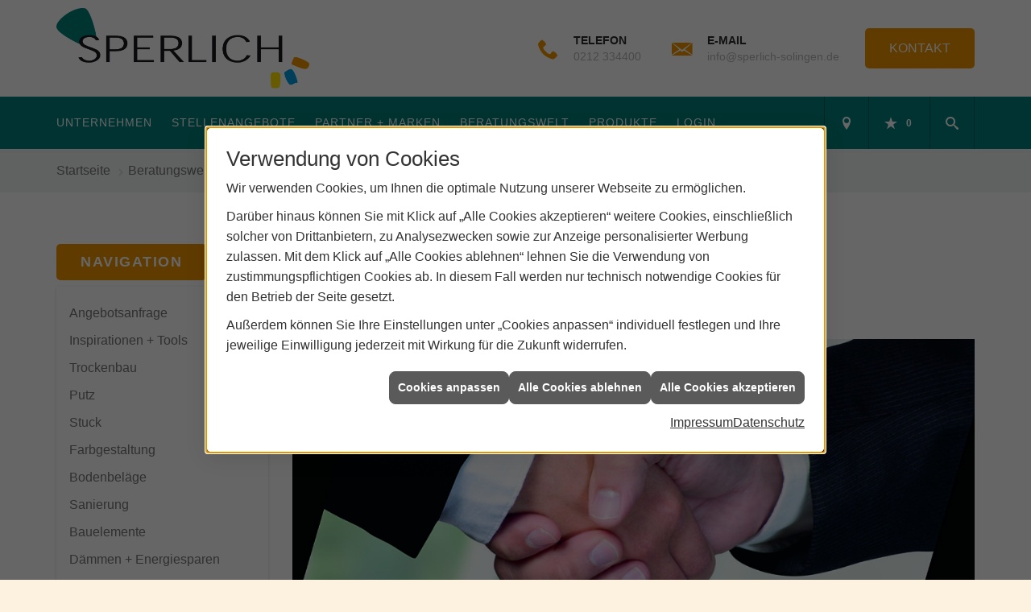

--- FILE ---
content_type: text/html; charset=utf-8
request_url: https://www.sperlich-solingen.de/innenausbau/kooperation
body_size: 9831
content:
<!DOCTYPE html><html lang="de"><head><title>Zusammenarbeit aus Augenhöhe | Guido Sperlich</title><meta name="Content-Type" content="text/html;charset=utf-8"/><meta name="description" content="Holen Sie uns mit ins Boot. Wir verstehen uns als Partner des Planers, wir setzen Ihre Ideen fach- und fristgerecht um."/><meta name="robots" content="index, follow"/><meta name="keywords" content="ausbau,Solingen,Guido Sperlich,wohnung,dachfenster,trittschalldämmung,trockenbau,fassadenverkleidung,fassade,wärmedämmung,perimeterdämmung,steinwolle,dachausbau,dämmstoffe,dachdämmung,dämmung,fassadenplatten,fassadendämmung,innendämmung,holzfassade,dachflächenfenster,ausbauhaus,energieberatung,dachdämmen,aufsparrendämmung,innenausbau,fensterbau,fassadengestaltung,dachbodenausbauen,dachbodendämmen,isolierung,dachisolierung,energiesparen,dachgeschosswohnung,dachgeschoss,fassaden,bausatzhaus,dachschräge,dachausbaukosten,bauplanung,stockwerk,wohnraum,ausbau,bauunternehmer,dachausbauideen,ausbauen,dachschrägen,hausausbauen,bausatzhäuser,ausbauundfassade,dachgeschoss-ausbau,dachschrägeausbauen,trockenbaudachausbau,um-undausbau,dachgeschoß-ausbau,dachschräge,dachstockausbauen, Kooperation, Zusammenarbeit, Planer, Architekten, Entw&#252;rfe, Pl&#228;ne, Partner, zuverl&#228;ssig, fristgerecht"/><meta name="revisit-after" content="28 days"/><meta name="google-site-verification" content="Wx2BD4jZg4eWxAsGeYq5K2GmVuR5KGA3qVpEcjS2tVA"/><meta name="viewport" content="width=device-width, initial-scale=1, minimum-scale=1"/><meta name="company" content="Guido Sperlich"/><meta name="date" content="2026-01-20"/><meta property="og:type" content="website"/><meta property="og:locale" content="de-DE"/><meta property="og:site_name" content="Guido Sperlich"/><meta property="og:url" content="https://www.sperlich-solingen.de/innenausbau/kooperation"/><meta property="article:published_time" content="2026-01-14T08:06:36"/><meta property="og:image" content="https://www.sperlich-solingen.de/scripts/get.aspx?media=/config/theme/og-image.png"/><meta property="og:image:secure_url" content="https://www.sperlich-solingen.de/scripts/get.aspx?media=/config/theme/og-image.png"/><meta property="og:title" content=" Zusammenarbeit aus Augenhöhe | Guido Sperlich"/><meta property="twitter:title" content=" Zusammenarbeit aus Augenhöhe | Guido Sperlich"/><meta property="twitter:card" content="summary"/><meta property="og:description" content="Holen Sie uns mit ins Boot. Wir verstehen uns als Partner des Planers, wir setzen Ihre Ideen fach- und fristgerecht um."/><meta property="twitter:description" content="Holen Sie uns mit ins Boot. Wir verstehen uns als Partner des Planers, wir setzen Ihre Ideen fach- und fristgerecht um."/><link href="https://www.sperlich-solingen.de/innenausbau/kooperation" rel="canonical"/><link href="https://www.sperlich-solingen.de/scripts/get.aspx?media=/config/theme/apple-touch-icon.png" rel="apple-touch-icon"/><link href="https://www.sperlich-solingen.de/scripts/get.aspx?media=/config/theme/favicon.ico" rel="shortcut icon" type="image/x-icon"/><link href="/scripts/get.aspx?media=/config/theme/css/include.min.css&v=15122025164932" rel="stylesheet" type="text/css"/><script type="application/ld+json">{"@context":"http://schema.org","@type":"LocalBusiness","name":"Guido Sperlich","image":"www.sperlich-solingen.de/media/config/theme/logo.png","@id":"www.sperlich-solingen.de","url":"www.sperlich-solingen.de","telephone":"0212 334400","email":"info@sperlich-solingen.de","address":{"@type":"PostalAddress","streetAddress":"Merscheider Strasse 265","addressLocality":"Solingen","postalCode":"42699","addressCountry":"DE"},"geo":{"@type":"GeoCoordinates","latitude":"51.1698","longitude":"7.03451"},"sameAs":[]}</script></head><body class="body_layout layout_main" data-active-content-q="/innenausbau/kooperation" data-active-audience-q="kein" data-is-bot="true"><!-- IP = 26 --><!-- SID = k5jx1gvvhd4ecswp5ubagkrw --><!-- ShopID = 9725 (-361) --><!-- AppMode = offline --><!-- Loc = 1 --><!-- Page generated = 20.01.2026 12:43:40 --><!-- Page rendering = 329 --><!-- Cached = False -->
 <a href="/scripts/kontakt/mail.aspx" rel="nofollow" style="display:none">Kontakt</a> 
<div class="visible-print"></div><nav id="mobile_menu"></nav><div id="layout_wrapper"><header class="hidden-print" id="layout_header"><div class="header_logobar_wrapper"><div class="container"><div class="header_logobar"><a class="header_logobar_logo" href="/home.aspx" target="_self" rel="noreferrer" title="Zur Startseite"><picture class="responsiveImageQ"><template class="sourceQ" data-src="/media/config/theme/logo.png" data-startwidth="" data-focus-x="0.5" data-focus-y="0.5" data-fancy="false" data-previewcode=""></template><img src="" alt="Logo"></picture></a><div class="header_logobar_contact hidden-xs"><ul><li class="hidden-xs hidden-sm" id="header_contact_phone"><span class="header_contact_icon iconSetQ iconSetQ-phone"></span><div><span class="header_contact_label">Telefon</span><span class="header_contact_value"><span class="value">0212 334400</span></span></div></li><li class="hidden-xs hidden-sm" id="header_contact_mail"><span class="header_contact_icon iconSetQ iconSetQ-mail"></span><div><span class="header_contact_label">E-Mail</span><span class="header_contact_value"><span class="value"><a title="E-Mail" data-q-trigger="ieQ.system.helper.uncrypt" data-q-uncrypt="105:110:102:111:64:115:112:101:114:108:105:99:104:45:115:111:108:105:110:103:101:110:46:100:101">oi.ngishicl@erf-deenopnsl</a></span></span></div></li><li id="header_contact_btn" title="bitteAnpassen"><a href="/unternehmen/innenausbau/kontakt" target="_self" rel="noreferrer" title="Mehr erfahren">Kontakt</a></li></ul></div></div></div></div><div class="header_navigation_wrapper"><div class="container"><div class="header_navigation"><nav class="header_navbar hidden-md hidden-lg"><div class="nav_toggle"><a class="header_menu_toggle" href="#mobile_menu" target="_self" title="Navigation öffnen"><span class="bar"></span><span class="bar"></span><span class="bar"></span></a><a class="header_menu_toggle_close" href="#mobile_menu" target="_self" title="Navigation schließen"><span class="bar"></span><span class="bar"></span></a></div></nav><nav class="header_navbar hidden-xs hidden-sm"><div class="main_menu"><ul><li class="dropdown_item single"><span title="Unternehmen">Unternehmen</span><div class="dropdown_content"><ul role="menu"   data-listing="standard"><li role="none"  ><a role="menuitem"   href="/unternehmen/innenausbau/ueber_uns" title="Über uns">Über uns</a></li><li role="none"  ><a role="menuitem"   href="/unternehmen/innenausbau/leistungen" title="Leistungen">Leistungen</a></li><li role="none"  ><a role="menuitem"   href="/unternehmen/innenausbau/vorort-plus" title="Warum wir?">Warum wir?</a></li><li role="none"  ><a role="menuitem"   href="/unternehmen/innenausbau/referenzen" title="Referenzen">Referenzen</a></li><li role="none"  ><a role="menuitem"   href="/unternehmen/innenausbau/partner" title="Partner">Partner</a></li><li role="none"  ><a role="menuitem"   href="/unternehmen/innenausbau/recruiting" title="Stellenangebote">Stellenangebote</a></li><li role="none"  ><a role="menuitem"   href="/unternehmen/innenausbau/kontakt" title="Kontakt">Kontakt</a></li><li role="none"  ><a role="menuitem"   href="/unternehmen/innenausbau/terminkalender" title="Terminanfrage">Termin&shy;anfrage</a></li><li role="none"  ><a role="menuitem"   href="/unternehmen/innenausbau/stammkundeninfo" title="Stammkunden-Info">Stammkun&shy;den-Info</a></li><li role="none"  ><a role="menuitem"   href="/unternehmen/innenausbau/malvorlagen" title="Malvorlagen">Malvorlagen</a></li><li role="none"  ><a role="menuitem"   href="/unternehmen/innenausbau/haendlersuche" title="Händlersuche">Händlersuche</a></li></ul></div></li><li><a href="/unternehmen/innenausbau/recruiting" target="_self" rel="noreferrer" title="Stellenangebote">Stellenangebote</a></li><li><a href="/marke_hersteller_produkte" target="_self" rel="noreferrer" title="Partner + Marken">Partner + Marken</a></li><li class="dropdown_item single"><span title="Beratungswelt">Beratungswelt</span><div class="dropdown_content"><ul role="menu"   data-listing="standard" data-zielgruppe="privat"><li role="none"  ><a role="menuitem"   href="/innenausbau/angebot" title="Angebotsanfrage">Angebotsanfrage</a></li><li role="none"  ><a role="menuitem"   href="/innenausbau/anwendungen" title="Inspirationen + Tools">Inspira&shy;tionen + Tools</a></li><li role="none"  ><a role="menuitem"   href="/innenausbau/trockenbau" title="Trockenbau">Trockenbau</a></li><li role="none"  ><a role="menuitem"   href="/innenausbau/putz" title="Putz ">Putz </a></li><li role="none"  ><a role="menuitem"   href="/innenausbau/stuck" title="Stuck ">Stuck </a></li><li role="none"  ><a role="menuitem"   href="/innenausbau/farbgestaltung-raumgestaltung" title="Farbgestaltung">Farb&shy;gestaltung</a></li><li role="none"  ><a role="menuitem"   href="/innenausbau/bodenbelaege" title="Bodenbeläge">Bodenbeläge</a></li><li role="none"  ><a role="menuitem"   href="/innenausbau/sanierung" title="Sanierung">Sanierung</a></li><li role="none"  ><a role="menuitem"   href="/innenausbau/tueren-tore" title="Bauelemente">Bauelemente</a></li><li role="none"  ><a role="menuitem"   href="/innenausbau/waermedaemmung-energie_sparen" title="Dämmen + Energiesparen">Dämmen + Energie&shy;sparen</a></li><li role="none"  ><a role="menuitem"   href="/innenausbau/gewerbe-oeffentlich_innenausbau" title="Objektbau">Objektbau</a></li><li role="none"  ><a role="menuitem"   href="/innenausbau/kooperation" title="Zusammenarbeit">Zusammenarbeit</a></li><li role="none"  ><a role="menuitem"   href="/innenausbau/vob" title="VOB">VOB</a></li><li role="none"  ><a role="menuitem"   href="/innenausbau/foerdermittel" title="Förderungen + Zuschüsse">Förderungen + Zuschüsse</a></li><li role="none"  ><a role="menuitem"   href="/innenausbau/news" title="News">News</a></li></ul></div></li><li><a href="/shop" target="_self" rel="noreferrer" title="Produkte">Produkte</a><div class="clearfix"></div></li><li><a href="/secure" target="_self" rel="noreferrer" title="Login-Bereich">Login</a><div class="clearfix"></div></li></ul><div class="clearfix"></div></div></nav><div class="header_navigation_icons"><ul><li class="header_btn_socialmedia"><!-- Fehler: facebook nicht aktiv --></li><li class="header_btn_location" title="bitteAnpassen"><a href="/unternehmen/innenausbau/kontakt" target="_self" rel="noreferrer" title="Jetzt Kontakt aufnehmen"><span class="iconSetQ iconSetQ-location"></span></a></li><li class="header_btn_phone hidden-md hidden-lg"><a class="iconSetQ iconSetQ-smartphone" href="tel:0212334400" title="Telefon"></a></li><li class="header_btn_mail hidden-md hidden-lg"><a class="iconSetQ iconSetQ-mail" title="E-Mail" data-q-uncrypt="105:110:102:111:64:115:112:101:114:108:105:99:104:45:115:111:108:105:110:103:101:110:46:100:101"></a></li><li class="header_btn_watchlist"><a href="#" title="Ihre Merkliste" data-q-trigger="ieQ.system.window.open" data-q-url="/unternehmen/innenausbau/merkliste?hdModus=" data-q-windowname="_self"><span class="iconSetQ iconSetQ-notelist-view"></span><span class="badge" title="Ihre Merkliste" data-q-mlcount="true" data-count="0">0</span></a></li><li class="header_btn_search"><a class="header_search_icon" href="#" target="_self" title="Suchen"><span class="iconSetQ iconSetQ-search"></span></a><div class="header_btn_search_form" id="header_search_form"><form action="/scripts/csearch.aspx" id="csuche" name="csuche" data-q-show-pending-on="submit" method=get enctype=multipart/form-data role="search"    ><div class="input-group"><input class="form-control form-control" aria-label="Webseite durchsuchen"   placeholder="Suche ..." maxlength="200" title="Ihre Suche" id="suchbgr" name="suchbgr" type="text"/><input class="form-control" aria-label="Webseite durchsuchen"   value="HBPCM" id="SearchSpecs" name="SearchSpecs" type="hidden"/><input class="form-control" aria-label="Webseite durchsuchen"   value="false" id="ShowSpecs" name="ShowSpecs" type="hidden"/><input class="form-control" aria-label="Webseite durchsuchen"   value="5" id="DefCount" name="DefCount" type="hidden"/><input class="form-control" aria-label="Webseite durchsuchen"   value="HBPCM" id="ResOrder" name="ResOrder" type="hidden"/><div class="input-group-btn"><button class="btn btn-primary iconSetQ iconSetQ-search" id="sub" title="Suchen" type="submit"><span class="sr-only">Suchen</span></button></div></div></form></div></li></ul></div></div></div></div></header><div id="layout_boxed_wrapper"><nav class="hidden-print" id="layout_breadcrumb"><div class="container"><ol class="breadcrumb"><li><a href="https://www.sperlich-solingen.de" rel="noreferrer">Startseite</a></li><li><a href="/innenausbau" rel="noreferrer">Beratungswelt Innenausbau</a></li><li class="active" aria-current="page"  >Zusammenarbeit</li></ol></div></nav><main id="layout_main"><div class="container"><div class="row"><div class="hidden-xs hidden-sm hidden-print col-xs-12 col-sm-12 col-md-3 col-lg-3"><aside id="layout_sidebar"><h3 class="sidebar_title">Navigation</h3><ul class="sidebar_menu" role="menu"   data-listing="standard"><li role="none"  ><a role="menuitem"   href="/innenausbau/angebot" title="Angebotsanfrage">Angebotsanfrage</a></li><li role="none"  ><a role="menuitem"   href="/innenausbau/anwendungen" title="Inspirationen + Tools">Inspira&shy;tionen + Tools</a></li><li role="none"  ><a role="menuitem"   href="/innenausbau/trockenbau" title="Trockenbau">Trockenbau</a></li><li role="none"  ><a role="menuitem"   href="/innenausbau/putz" title="Putz ">Putz </a></li><li role="none"  ><a role="menuitem"   href="/innenausbau/stuck" title="Stuck ">Stuck </a></li><li role="none"  ><a role="menuitem"   href="/innenausbau/farbgestaltung-raumgestaltung" title="Farbgestaltung">Farb&shy;gestaltung</a></li><li role="none"  ><a role="menuitem"   href="/innenausbau/bodenbelaege" title="Bodenbeläge">Bodenbeläge</a></li><li role="none"  ><a role="menuitem"   href="/innenausbau/sanierung" title="Sanierung">Sanierung</a></li><li role="none"  ><a role="menuitem"   href="/innenausbau/tueren-tore" title="Bauelemente">Bauelemente</a></li><li role="none"  ><a role="menuitem"   href="/innenausbau/waermedaemmung-energie_sparen" title="Dämmen + Energiesparen">Dämmen + Energie&shy;sparen</a></li><li role="none"  ><a role="menuitem"   href="/innenausbau/gewerbe-oeffentlich_innenausbau" title="Objektbau">Objektbau</a></li><li role="none"  ><a role="menuitem"   href="/innenausbau/kooperation" title="Zusammenarbeit">Zusammenarbeit</a></li><li role="none"  ><a role="menuitem"   href="/innenausbau/vob" title="VOB">VOB</a></li><li role="none"  ><a role="menuitem"   href="/innenausbau/foerdermittel" title="Förderungen + Zuschüsse">Förderungen + Zuschüsse</a></li><li role="none"  ><a role="menuitem"   href="/innenausbau/news" title="News">News</a></li></ul></aside></div><div class="layout_main-col-print col-xs-12 col-sm-12 col-md-9 col-lg-9"><section id="layout_content"><div class="pull-right layout_aktionsleiste hidden-print"></div><div class="clearfix"></div>

<article><div class="row contentWidthQ"><div class="containerQ"><div class="col-xs-12 col-sm-12 col-md-12 col-lg-12"><header><h1>Mit den Besten kooperieren</h1><p class="lead">Zusammenarbeit auf Augenhöhe mit Guido Sperlich aus Solingen.</p></header></div></div></div><div class="row contentWidthQ"><div class="containerQ"><div class="col-xs-12 col-sm-12 col-md-12 col-lg-12"><picture class="responsiveImageQ marginQ-bottom"><template class="sourceQ" data-src="/media/de/innenausbau/kooperation/ausbau_kooperation.jpg" data-startwidth="" data-focus-x="0.5" data-focus-y="0.5" data-fancy="false" data-previewcode=""></template><img src="" alt="Zwei Personen im Anzug geben sich die Hand, symbolisieren eine erfolgreiche Geschäftsvereinbarung."></picture><p><strong>Durch Fachkompetenz,  Erfahrung und stete Kommunikation zusammen bestmögliche  Ergebnisse erzielen.</strong></p><p>Die Entwürfe wurden angenommen, die Pläne sind fertig und das Budget  steht. Nun müssen die inno­vativen Ideen termin­gerecht und hoch­wertig  um­gesetzt werden. Selbst­verständlich unter Beachtung aller gängigen  Richtlinien und Vorschriften. <br></p></div></div></div><div class="row contentWidthQ"><div class="containerQ"><div class="col-xs-12 col-sm-8 col-md-8 col-lg-8"><h2>Hier kommen wir ins Spiel</h2><p>Als Kunde aus dem Bereich Planung und Architektur benötigen Sie einen  erfahrenen und zuver­lässigen Partner? Jemand, der Ihre Visionen versteht und  frist­gerecht verwirklicht? Dann sollten wir uns unter­halten.<br>Wir ziehen mit Ihnen an einem Strang und  setzen Ihre Ideen fach­männisch um. Sehr gerne beant­worten wir Ihre Fach­fragen telefonisch oder in einem persön­lichen Gesprächs­termin. Rufen Sie uns an!<br></p></div><div class="hidden-xs col-xs-12 col-sm-3 col-md-3 col-lg-3" title="Netzwerk, Kommunikation und Erfahrung sind essentiell!"><picture class="responsiveImageQ img-rounded img-thumbnail"><template class="sourceQ" data-src="/media/de/elektro/architekt-handwerkspartner-elektroinstallation/netzwerk-planer-architekten.jpg" data-startwidth="" data-focus-x="0.5" data-focus-y="0.5" data-fancy="false" data-previewcode=""></template><img src="" alt="Mehrfarbige Figuren sind durch Linien verbunden und symbolisieren ein vernetztes Team zur Projektumsetzung."></picture><p><small>Kommuni­kation und Erreich­barkeit sind für erfolg­reiche Projekte wesentlich.</small></p></div></div></div><section><hr/><div class="row contentWidthQ"><div class="containerQ"><div class="col-xs-12 col-sm-12 col-md-12 col-lg-12"><p class="lead"><strong>Bitte nehmen Sie Kontakt mit uns auf</strong></p><p class="marginQ-bottom">Rufen Sie uns einfach direkt unter<strong> 0212 334400 </strong>an oder schreiben Sie uns eine E-Mail an<strong> <a data-q-uncrypt="105:110:102:111:64:115:112:101:114:108:105:99:104:45:115:111:108:105:110:103:101:110:46:100:101">info@sperlich-solingen.de</a></strong>.</p><p class="marginQ-bottom">Alternativ können Sie auch das Formular auf unserer Kontaktseite verwenden. Wir werden uns zeitnah bei Ihnen zurückmelden. Auf gute Zusammenarbeit!</p><button class="btn btn-block btn-lg" type="button"><div class="insertlink"><a href="/unternehmen/innenausbau/kontakt" target="_self" data-q-trigger="ieQ.system.window.open" data-q-url="/unternehmen/innenausbau/kontakt" data-q-windowname="_self">Zu unserer Kontaktseite</a></div></button></div></div></div></section></article><div class="insertcontent"><div class="creatorreferenceconsultingworld"><p class="marginQ-top"><strong>HINWEIS:</strong> Verantwortlich für den Inhalt dieser Seite ist die ieQ-systems Building GmbH &amp; Co. KG</p></div></div>

</section></div></div></div></main></div><footer class="hidden-print" id="layout_footer"><div class="layout_footer_top"><div class="container"><div class="row"><div class="col-xs-12 col-sm-6 col-md-4 col-lg-4"><div class="footer_news"><h3 class="footer_title">News</h3><div class="marginQ-bottom footer_current"><div class="teaserListQ newsSliderQ newsSliderQ-modeHorizontal equalHeightQ" data-animationSpeed="5000" data-animationXS="1" data-animationSM="2" data-animationMD="2" data-animationLG="3"><div class="teaserQ"><div class="teaserHeadlineQ"><h3>Innenraum-Farbe von Baumit</h3></div><div class="teaserImageQ" ><div class="responsiveCenteredQ "><picture class="responsiveImageQ"><template class="sourceQ" data-src="/media/de/marke_hersteller_produkte/baumit/wandfarbe/baumit_wandfarbe_400.jpg" data-startwidth="0" data-focus-x="0.5" data-focus-y="0.5" data-fancy="" data-previewcode=""></template><template class="sourceQ" data-src="/media/de/marke_hersteller_produkte/baumit/wandfarbe/baumit_wandfarbe_800.jpg" data-startwidth="400" data-focus-x="0.5" data-focus-y="0.5" data-fancy="" data-previewcode=""></template><img src="/media/config/system/loadingq.svg" alt="Baumit Wandfarbe"></picture></div></div><div class="teaserTextQ"><p>Mit der richtigen Farbe kann jeder zu Hause für positive Stimmung   sorgen und ein durch und durch gesundes Raumklima schaffen, zum Beispiel  mit  den Innenraum-Farben der Serie KlimaVita von Baumit.</p></div><div class="teaserLinkQ"><a href="/marke_hersteller_produkte/baumit/wandfarbe"><span>Mehr erfahren</span></a></div></div><div class="teaserQ"><div class="teaserHeadlineQ"><h3>Gutex - Ultratherm</h3></div><div class="teaserImageQ" ><div class="responsiveCenteredQ "><picture class="responsiveImageQ"><template class="sourceQ" data-src="/media/de/marke_hersteller_produkte/gutex/ultratherm_unterdeckplatte/ultratherm_teaser_400.jpg" data-startwidth="0" data-focus-x="0.5" data-focus-y="0.5" data-fancy="" data-previewcode=""></template><template class="sourceQ" data-src="/media/de/marke_hersteller_produkte/gutex/ultratherm_unterdeckplatte/ultratherm_teaser_800.jpg" data-startwidth="400" data-focus-x="0.5" data-focus-y="0.5" data-fancy="" data-previewcode=""></template><img src="/media/config/system/loadingq.svg" alt="Gutex Ultratherm"></picture></div></div><div class="teaserTextQ"><p>Gutex Ultratherm® ist die regensichere, dämmende und feste  Unterdeckplatte mit einschichtigem homogenen Rohdichteprofil für  Dachsanierung und Neubau.</p></div><div class="teaserLinkQ"><a href="/marke_hersteller_produkte/gutex/ultratherm_unterdeckplatte"><span>Mehr erfahren</span></a></div></div><div class="teaserQ"><div class="teaserHeadlineQ"><h3>Dämm&shy;­lösungen Innen&shy;­wände</h3></div><div class="teaserImageQ" ><div class="responsiveCenteredQ "><picture class="responsiveImageQ"><template class="sourceQ" data-src="/media/de/marke_hersteller_produkte/knauf_insulation/innenwand_loesungen/ki-gmw-tp-115_web_th.jpg" data-startwidth="0" data-focus-x="0.5" data-focus-y="0.5" data-fancy="" data-previewcode="300,300,f6f6f6,e6ecee,dde9ef,e7eff2,e4e2e0,c1c1bf,b4c0c3,cdd6da,d3c8be,aa9481,a89786,d2ccc6,ddd3cb,b9a391,c8b7a9,eee9e6"></template><template class="sourceQ" data-src="/media/de/marke_hersteller_produkte/knauf_insulation/innenwand_loesungen/ki-gmw-tp-115_web.jpg" data-startwidth="400" data-focus-x="0.5" data-focus-y="0.5" data-fancy="" data-previewcode="600,600,f6f6f6,e4ebee,dbe8ef,eef3f6,e2dfdc,bcbbb8,b1bcbe,dbe0e2,cfc2b6,a68d75,af9b89,e5e1dd,e4ddd6,c3b2a2,dcd2ca,faf9f8"></template><img src="/media/config/system/loadingq.svg" alt="Innenwanddaemmung"></picture></div></div><div class="teaserTextQ"><p>Dämm­systeme von Knauf Insulation sorgen mit einer fach­gerechten Innen­dämmung für Energie­effizienz, Schall­schutz und Brand­schutz.</p></div><div class="teaserLinkQ"><a href="/marke_hersteller_produkte/knauf_insulation/innenwand_loesungen"><span>Mehr erfahren</span></a></div></div><div class="teaserQ"><div class="teaserHeadlineQ"><h3>Trend&shy;farben </h3></div><div class="teaserImageQ" ><div class="responsiveCenteredQ "><picture class="responsiveImageQ"><template class="sourceQ" data-src="/media/de/handwerker/malerarbeiten/farbe_trends/trendfarbe_400.jpg" data-startwidth="0" data-focus-x="0.5" data-focus-y="0.5" data-fancy="" data-previewcode="400,400,413329,58483c,615348,695f56,544436,615040,65584b,79716b,746553,736452,6c5f51,71695f,756956,7d715e,7b7061,7e7669"></template><template class="sourceQ" data-src="/media/de/handwerker/malerarbeiten/farbe_trends/trendfarbe_800.jpg" data-startwidth="400" data-focus-x="0.5" data-focus-y="0.5" data-fancy="" data-previewcode="800,800,403228,58483c,615348,62574f,524234,615040,65584c,6e6760,766754,736351,6b5e50,6c6359,726554,7a6e5c,766c5e,7a7266"></template><img src="/media/config/system/loadingq.svg" alt="Modernes Wohnzimmer mit beigen Möbeln, Stehlampe, Couchtisch und viel natürlichem Licht, gestaltet in Trendfarbe."></picture></div></div><div class="teaserTextQ"><p>Die aktuelle Trend­farbe lädt dazu ein, Ihre Räume neu zu ge­stal­ten - für eine moderne und posi­ti­ve Aus­strahlung!</p></div><div class="teaserLinkQ"><a href="/innenausbau/farbgestaltung-raumgestaltung/wandfarben_trends"><span>Mehr erfahren</span></a></div></div><div class="teaserQ"><div class="teaserHeadlineQ"><h3>Saint-Gobain Weber: Umwelt&shy;gerechter Wärme&shy;schutz</h3></div><div class="teaserImageQ" ><div class="responsiveCenteredQ "><picture class="responsiveImageQ"><template class="sourceQ" data-src="/media/de/marke_hersteller_produkte/saint_gobain_weber/umweltgerechter_waermeschutz/umwelt_teaser_400.jpg" data-startwidth="0" data-focus-x="0.5" data-focus-y="0.5" data-fancy="" data-previewcode="400,400,b3856b,d3a584,daaf8d,ddb292,c69e80,c49869,cba072,cbab8a,d4c5b6,ba9b6c,be9a55,b69455,d1c8c5,c6b8a8,b69d6e,a78440"></template><template class="sourceQ" data-src="/media/de/marke_hersteller_produkte/saint_gobain_weber/umweltgerechter_waermeschutz/umwelt_teaser_800.jpg" data-startwidth="400" data-focus-x="0.5" data-focus-y="0.5" data-fancy="" data-previewcode="800,800,b4856b,d5a685,daae8d,e0b596,c69e80,c6996b,cba072,ceae8e,d5c6b8,ba9a6a,bf9b54,b79454,d2cac8,c5b6a4,b89e6e,ab8640"></template><img src="/media/config/system/loadingq.svg" alt="ISOVER RigiFloor® 032 DEO"></picture></div></div><div class="teaserTextQ"><p>Mit dem vollmineralischen Wärmedämm-Verbundsystem weber.therm A 100   bietet Saint-Gobain Weber umweltgerechten Wärmeschutz für anspruchsvolle   Bauvorhaben.</p></div><div class="teaserLinkQ"><a href="/marke_hersteller_produkte/saint_gobain_weber/umweltgerechter_waermeschutz"><span>Mehr erfahren</span></a></div></div><div class="teaserQ"><div class="teaserHeadlineQ"><h3>ISOVER - Ultimate Integra</h3></div><div class="teaserImageQ" ><div class="responsiveCenteredQ "><picture class="responsiveImageQ"><template class="sourceQ" data-src="/media/de/marke_hersteller_produkte/isover/ultimate_integra/ultimate_integra_supra_teaser_400.jpg" data-startwidth="0" data-focus-x="0.31" data-focus-y="0.24" data-fancy="" data-previewcode="400,400,ced2e0,d4d7df,ccd0d7,d1cfcd,a5a7ab,828488,939290,bbb1a1,92908c,938d7f,c8bca7,afa294,79726c,a19a8f,ccbfaa,827773"></template><template class="sourceQ" data-src="/media/de/marke_hersteller_produkte/isover/ultimate_integra/ultimate_integra_supra_teaser_800.jpg" data-startwidth="400" data-focus-x="0.36" data-focus-y="0.24" data-fancy="" data-previewcode="800,800,d0d4e2,d8dae3,d0d4db,d2d0cf,a8a9ae,818387,8f8f8e,bbb1a1,95938f,918a7d,c8bca8,b2a596,78716b,a0998e,cfc2ad,867b76"></template><img src="/media/config/system/loadingq.svg" alt="ISOVER - ULTIMATE Integra AP Supra und SupraPlus-032"></picture></div></div><div class="teaserTextQ"><p>ULTIMATE Integra AP SupraPlus-032 ist eine Dämm­platte aus Hoch­leistungs-Mineral­wolle mit Unter­deckbahn und entsprechenden Klebe­bändern. (Foto: © ISOVER)</p></div><div class="teaserLinkQ"><a href="/marke_hersteller_produkte/isover/ultimate_integra"><span>Mehr erfahren</span></a></div></div></div></div></div></div><div class="col-xs-12 col-sm-6 col-md-4 col-lg-4"><div class="footer_contact"><h3 class="footer_title">Kontakt</h3><address class="footer_address"><ul><li><span class="iconSetQ iconSetQ-location"></span><div class="insertfirmendaten" data-trennzeichen="umbruch"><div class="insertfirmendaten_item insertfirmendaten_name"><span class="insertfirmendaten_value">Guido Sperlich</span></div><div class="insertfirmendaten_item insertfirmendaten_street"><span class="insertfirmendaten_value">Merscheider Strasse 265</span></div><div class="insertfirmendaten_item insertfirmendaten_postalcity"><span class="insertfirmendaten_value">42699 Solingen</span></div></div></li><li><span class="iconSetQ iconSetQ-phone"></span><div class="hidden-xs hidden-sm"><div class="insertfirmendaten" data-trennzeichen=""><span class="insertfirmendaten_value">0212 334400</span></div></div><div class="hidden-md hidden-lg"><div class="insertfirmendaten" data-trennzeichen=""><span class="insertfirmendaten_value"><a href="tel:0212334400" title="0212 334400">0212 334400</a></span></div></div></li><li><span class="iconSetQ iconSetQ-mail"></span><div class="insertfirmendaten" data-trennzeichen=""><span class="insertfirmendaten_value"><a title="E-Mail" data-q-trigger="ieQ.system.helper.uncrypt" data-q-uncrypt="105:110:102:111:64:115:112:101:114:108:105:99:104:45:115:111:108:105:110:103:101:110:46:100:101">.olsgio@eprenfied-nislnch</a></span></div></li></ul></address></div></div><div class="col-xs-12 col-sm-12 col-md-4 col-lg-4"><div class="footer_about"><h3 class="footer_title hidden-xs hidden-sm">Anfahrt</h3><div class="marginQ-bottom"><iframe class="googlemapsQ dynamicMap" width="100%" height="205px" frameborder="0" style="border:0" data-src="https://www.google.com/maps/embed?pb=!1m14!1m8!1m3!1d10006.693212898219!2d7.0345231!3d51.1698121!3m2!1i1024!2i768!4f13.1!3m3!1m2!1s0x0%3A0x9f7141168059c998!2sGuido+Sperlich!5e0!3m2!1sde!2sde!4v1543822419637&zoom=12&key=AIzaSyBtUVcIJM2wYvsD0_OxNNvHjPix9QAoJdU" title="Google Maps"></iframe></div></div></div></div></div></div><div class="layout_footer_bottom"><div class="container"><ul class="list-inline"><li><a href="/home.aspx" rel="noreferrer"><small>Home</small></a></li><li><a href="/shop" rel="noreferrer"><small>Produkte</small></a></li><li><a href="/recht/impressum" rel="noreferrer"><small>Impressum</small></a></li><li><a href="/unternehmen/innenausbau/kontakt" rel="noreferrer"><small>Kontakt</small></a></li><li><a href="/recht/datenschutz" rel="noreferrer"><small>Datenschutz</small></a></li><li><a class="q0_a11y_nav" href="/sitemap" rel="noreferrer"><small>Sitemap</small></a></li><li><a class="open-cookieManagerQ" href="javascript:ieQ.cookie.showManager('md')" rel="noreferrer"><small>Verwaltung der Cookies</small></a></li></ul><p><span class="false_footnote"><small>© 20.01.2026 Guido Sperlich </small></span></p></div></div></footer></div><a class="back_to_top hidden-print" href="#layout_header" target="_self" title="Nach oben">Zum Seitenanfang</a><script src="/scripts/get.aspx?media=/config/theme/js/include.min.js&v=14012026181158" type="text/javascript"></script></body></html>